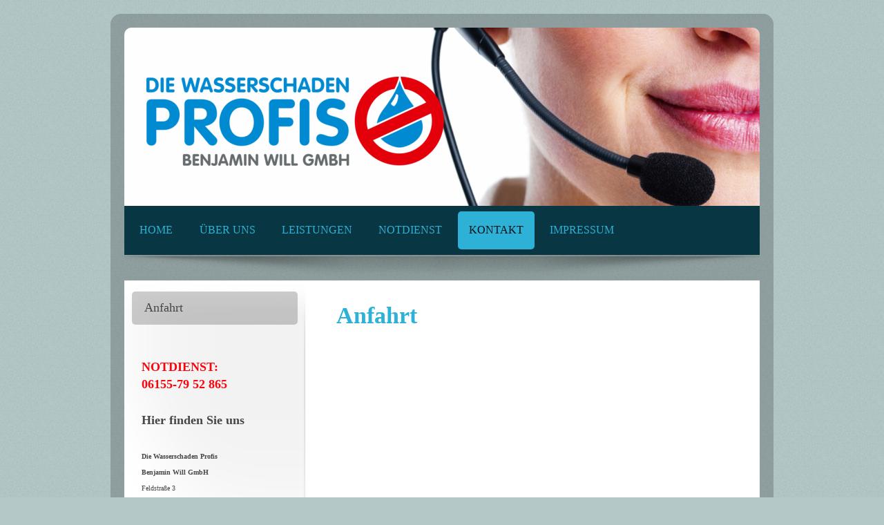

--- FILE ---
content_type: text/html; charset=UTF-8
request_url: https://www.die-wasser-schaden-profis.de/kontakt-1/anfahrt/
body_size: 7286
content:
<!DOCTYPE html>
<html lang="de"  ><head prefix="og: http://ogp.me/ns# fb: http://ogp.me/ns/fb# business: http://ogp.me/ns/business#">
    <meta http-equiv="Content-Type" content="text/html; charset=utf-8"/>
    <meta name="generator" content="IONOS MyWebsite"/>
        
    <link rel="dns-prefetch" href="//cdn.website-start.de/"/>
    <link rel="dns-prefetch" href="//106.mod.mywebsite-editor.com"/>
    <link rel="dns-prefetch" href="https://106.sb.mywebsite-editor.com/"/>
    <link rel="shortcut icon" href="https://www.die-wasser-schaden-profis.de/s/misc/favicon.ico?1471097972"/>
        <link rel="apple-touch-icon" href="https://www.die-wasser-schaden-profis.de/s/misc/touchicon.png?1471098149"/>
        <title>Die Wasserschaden Profis - Anfahrt</title>
    <style type="text/css">@media screen and (max-device-width: 1024px) {.diyw a.switchViewWeb {display: inline !important;}}</style>
    <style type="text/css">@media screen and (min-device-width: 1024px) {
            .mediumScreenDisabled { display:block }
            .smallScreenDisabled { display:block }
        }
        @media screen and (max-device-width: 1024px) { .mediumScreenDisabled { display:none } }
        @media screen and (max-device-width: 568px) { .smallScreenDisabled { display:none } }
                @media screen and (min-width: 1024px) {
            .mobilepreview .mediumScreenDisabled { display:block }
            .mobilepreview .smallScreenDisabled { display:block }
        }
        @media screen and (max-width: 1024px) { .mobilepreview .mediumScreenDisabled { display:none } }
        @media screen and (max-width: 568px) { .mobilepreview .smallScreenDisabled { display:none } }</style>
    <meta name="viewport" content="width=device-width, initial-scale=1, maximum-scale=1, minimal-ui"/>

<meta name="format-detection" content="telephone=no"/>
        <meta name="keywords" content="Rund um die Uhr, Wasserschaden Notdienst, Lorsch, Nauheim, Raunheim, Gelnhausen, Ludwigshafen, Weinheim, Bischofsheim, Ginsheim"/>
            <meta name="description" content="Hier finden Sie uns."/>
            <meta name="robots" content="index,follow"/>
        <link href="//cdn.website-start.de/templates/2028/style.css?1758547156484" rel="stylesheet" type="text/css"/>
    <link href="https://www.die-wasser-schaden-profis.de/s/style/theming.css?1707338686" rel="stylesheet" type="text/css"/>
    <link href="//cdn.website-start.de/app/cdn/min/group/web.css?1758547156484" rel="stylesheet" type="text/css"/>
<link href="//cdn.website-start.de/app/cdn/min/moduleserver/css/de_DE/common,shoppingbasket?1758547156484" rel="stylesheet" type="text/css"/>
    <link href="//cdn.website-start.de/app/cdn/min/group/mobilenavigation.css?1758547156484" rel="stylesheet" type="text/css"/>
    <link href="https://106.sb.mywebsite-editor.com/app/logstate2-css.php?site=137282552&amp;t=1768580995" rel="stylesheet" type="text/css"/>

<script type="text/javascript">
    /* <![CDATA[ */
var stagingMode = '';
    /* ]]> */
</script>
<script src="https://106.sb.mywebsite-editor.com/app/logstate-js.php?site=137282552&amp;t=1768580995"></script>

    <link href="//cdn.website-start.de/templates/2028/print.css?1758547156484" rel="stylesheet" media="print" type="text/css"/>
    <script type="text/javascript">
    /* <![CDATA[ */
    var systemurl = 'https://106.sb.mywebsite-editor.com/';
    var webPath = '/';
    var proxyName = '';
    var webServerName = 'www.die-wasser-schaden-profis.de';
    var sslServerUrl = 'https://www.die-wasser-schaden-profis.de';
    var nonSslServerUrl = 'http://www.die-wasser-schaden-profis.de';
    var webserverProtocol = 'http://';
    var nghScriptsUrlPrefix = '//106.mod.mywebsite-editor.com';
    var sessionNamespace = 'DIY_SB';
    var jimdoData = {
        cdnUrl:  '//cdn.website-start.de/',
        messages: {
            lightBox: {
    image : 'Bild',
    of: 'von'
}

        },
        isTrial: 0,
        pageId: 929139601    };
    var script_basisID = "137282552";

    diy = window.diy || {};
    diy.web = diy.web || {};

        diy.web.jsBaseUrl = "//cdn.website-start.de/s/build/";

    diy.context = diy.context || {};
    diy.context.type = diy.context.type || 'web';
    /* ]]> */
</script>

<script type="text/javascript" src="//cdn.website-start.de/app/cdn/min/group/web.js?1758547156484" crossorigin="anonymous"></script><script type="text/javascript" src="//cdn.website-start.de/s/build/web.bundle.js?1758547156484" crossorigin="anonymous"></script><script type="text/javascript" src="//cdn.website-start.de/app/cdn/min/group/mobilenavigation.js?1758547156484" crossorigin="anonymous"></script><script src="//cdn.website-start.de/app/cdn/min/moduleserver/js/de_DE/common,shoppingbasket?1758547156484"></script>
<script type="text/javascript" src="https://cdn.website-start.de/proxy/apps/otea5i/resource/dependencies/"></script><script type="text/javascript">
                    if (typeof require !== 'undefined') {
                        require.config({
                            waitSeconds : 10,
                            baseUrl : 'https://cdn.website-start.de/proxy/apps/otea5i/js/'
                        });
                    }
                </script><script type="text/javascript">if (window.jQuery) {window.jQuery_1and1 = window.jQuery;}</script>
<meta name="google-site-verification" content="9C9nx4mglSl-WjwcCDxbQyXcoUEOZ8iT2CIXtK9gbvY"/>
<meta name="description" content="Wir sind da, wenn Ihnen das Wasser bis zum Halse steht... und selbstverständlich auch davor! 24 Stunden Notdienst, 365 Tage im Jahr"/>
<meta name="keywords" content="Wasserschaden, Rohrbruch, Sanitär, Notdienst, Notfall, 24 Stunden, 365 Tage, Feiertag, Darmstadt, Griesheim, Groß-Gerau, Kreis, Büttelborn, Weiterstadt, Pfungstadt, Versicherung, Abwicklung, Wiederherstellung, Wasserschaden Notdienst Darmstadt, Wasserschaden Notdienst Gernsheim, Wasserschaden Notdienst Ginsheim, Wasserschaden Notdienst Gustavsburg, Wasserschaden Notdienst Groß-Gerau, Wasserschaden Notdienst Kelsterbach, Wasserschaden Notdienst Mörfelden, Wasserschaden Notdienst Walldorf, Wasserschaden Notdienst Raunheim, Wasserschaden Notdienst Riedstadt, Wasserschaden Notdienst Rüsselsheim, Wasserschaden Notdienst Biebesheim, Wasserschaden Notdienst Bischofsheim, Wasserschaden Notdienst Büttelborn, Wasserschaden Notdienst Nauheim, Wasserschaden Notdienst Stockstadt, Wasserschaden Notdienst Trebur, Wasserschaden Notdienst Babenhausen, Wasserschaden Notdienst Dieburg, Wasserschaden Notdienst Griesheim, Wasserschaden Notdienst Groß-Bieberau, Wasserschaden Notdienst Groß-Umstadt, Wasserschaden Notdienst Ober-Ramstadt, Wasserschaden Notdienst Pfungstadt, Wasserschaden Notdienst Reinheim, Wasserschaden Notdienst Weiterstadt, Wasserschaden Notdienst Alsbach-Hähnlein, Wasserschaden Notdienst Bickenbach, Wasserschaden Notdienst Eppertshausen, Wasserschaden Notdienst Erzhausen, Wasserschaden Notdienst Fischbachtal, Wasserschaden Notdienst Groß-Zimmern, Wasserschaden Notdienst Messel, Wasserschaden Notdienst Modautal, Wasserschaden Notdienst Mühltal, Wasserschaden Notdienst Münster, Wasserschaden Notdienst Otzberg, Wasserschaden Notdienst Roßdorf, Wasserschaden Notdienst Schaafheim, Wasserschaden Notdienst Seeheim, Wasserschaden Notdienst Jugenheim"/>

<script type="text/javascript">
//<![CDATA[
  (function(i,s,o,g,r,a,m){i['GoogleAnalyticsObject']=r;i[r]=i[r]||function(){
  (i[r].q=i[r].q||[]).push(arguments)},i[r].l=1*new Date();a=s.createElement(o),
  m=s.getElementsByTagName(o)[0];a.async=1;a.src=g;m.parentNode.insertBefore(a,m)
  })(window,document,'script','https://www.google-analytics.com/analytics.js','ga');

  ga('create', 'UA-81938625-1', 'auto');
  ga('send', 'pageview');

//]]>
</script>
<script type="text/javascript">if (window.jQuery_1and1) {window.jQuery = window.jQuery_1and1;}</script>
<script type="text/javascript" src="//cdn.website-start.de/app/cdn/min/group/pfcsupport.js?1758547156484" crossorigin="anonymous"></script>    <meta property="og:type" content="business.business"/>
    <meta property="og:url" content="https://www.die-wasser-schaden-profis.de/kontakt-1/anfahrt/"/>
    <meta property="og:title" content="Die Wasserschaden Profis - Anfahrt"/>
            <meta property="og:description" content="Hier finden Sie uns."/>
                <meta property="og:image" content="https://www.die-wasser-schaden-profis.de/s/misc/logo.png?t=1761707391"/>
        <meta property="business:contact_data:country_name" content="Deutschland"/>
    <meta property="business:contact_data:street_address" content="Feldstr. 3"/>
    <meta property="business:contact_data:locality" content="Griesheim"/>
    
    <meta property="business:contact_data:email" content="benjamin.will@wasserschadenprofis.com"/>
    <meta property="business:contact_data:postal_code" content="64347"/>
    
    
    
</head>


<body class="body diyBgActive  cc-pagemode-default diyfeSidebarLeft diy-market-de_DE" data-pageid="929139601" id="page-929139601">
    
    <div class="diyw">
        <div class="diyweb">
	<div class="diyfeMobileNav">
		
<nav id="diyfeMobileNav" class="diyfeCA diyfeCA2" role="navigation">
    <a title="Navigation aufklappen/zuklappen">Navigation aufklappen/zuklappen</a>
    <ul class="mainNav1"><li class=" hasSubNavigation"><a data-page-id="929139593" href="https://www.die-wasser-schaden-profis.de/" class=" level_1"><span>Home</span></a></li><li class=" hasSubNavigation"><a data-page-id="929139594" href="https://www.die-wasser-schaden-profis.de/über-uns/" class=" level_1"><span>Über uns</span></a></li><li class=" hasSubNavigation"><a data-page-id="929139595" href="https://www.die-wasser-schaden-profis.de/leistungen/" class=" level_1"><span>Leistungen</span></a><span class="diyfeDropDownSubOpener">&nbsp;</span><div class="diyfeDropDownSubList diyfeCA diyfeCA3"><ul class="mainNav2"><li class=" hasSubNavigation"><a data-page-id="929139596" href="https://www.die-wasser-schaden-profis.de/leistungen/schnelle-hilfe/" class=" level_2"><span>Schnelle Hilfe</span></a></li><li class=" hasSubNavigation"><a data-page-id="929198755" href="https://www.die-wasser-schaden-profis.de/leistungen/schadenaufnahme/" class=" level_2"><span>Schadenaufnahme</span></a></li><li class=" hasSubNavigation"><a data-page-id="929139597" href="https://www.die-wasser-schaden-profis.de/leistungen/erstmaßnahmen/" class=" level_2"><span>Erstmaßnahmen</span></a></li><li class=" hasSubNavigation"><a data-page-id="929139599" href="https://www.die-wasser-schaden-profis.de/leistungen/technische-trocknung/" class=" level_2"><span>Technische Trocknung</span></a><span class="diyfeDropDownSubOpener">&nbsp;</span><div class="diyfeDropDownSubList diyfeCA diyfeCA3"><ul class="mainNav3"><li class=" hasSubNavigation"><a data-page-id="929198723" href="https://www.die-wasser-schaden-profis.de/leistungen/technische-trocknung/raumtrocknung/" class=" level_3"><span>Raumtrocknung</span></a></li><li class=" hasSubNavigation"><a data-page-id="929139832" href="https://www.die-wasser-schaden-profis.de/leistungen/technische-trocknung/estrich-dämmschichttrocknung/" class=" level_3"><span>Estrich Dämmschichttrocknung</span></a></li><li class=" hasSubNavigation"><a data-page-id="929198724" href="https://www.die-wasser-schaden-profis.de/leistungen/technische-trocknung/schotttrockung/" class=" level_3"><span>Schotttrockung</span></a></li><li class=" hasSubNavigation"><a data-page-id="929198725" href="https://www.die-wasser-schaden-profis.de/leistungen/technische-trocknung/schachttrocknung/" class=" level_3"><span>Schachttrocknung</span></a></li></ul></div></li><li class=" hasSubNavigation"><a data-page-id="929139833" href="https://www.die-wasser-schaden-profis.de/leistungen/geruchsneutralisation/" class=" level_2"><span>Geruchsneutralisation</span></a></li><li class=" hasSubNavigation"><a data-page-id="929139917" href="https://www.die-wasser-schaden-profis.de/leistungen/ursachenforschung/" class=" level_2"><span>Ursachenforschung</span></a><span class="diyfeDropDownSubOpener">&nbsp;</span><div class="diyfeDropDownSubList diyfeCA diyfeCA3"><ul class="mainNav3"><li class=" hasSubNavigation"><a data-page-id="929139598" href="https://www.die-wasser-schaden-profis.de/leistungen/ursachenforschung/technische-leckageortung/" class=" level_3"><span>technische Leckageortung</span></a></li><li class=" hasSubNavigation"><a data-page-id="929199605" href="https://www.die-wasser-schaden-profis.de/leistungen/ursachenforschung/manuelle-leckageortung/" class=" level_3"><span>manuelle Leckageortung</span></a></li></ul></div></li><li class=" hasSubNavigation"><a data-page-id="929139834" href="https://www.die-wasser-schaden-profis.de/leistungen/desinfektion/" class=" level_2"><span>Desinfektion</span></a></li><li class=" hasSubNavigation"><a data-page-id="929198726" href="https://www.die-wasser-schaden-profis.de/leistungen/wiederherstellung/" class=" level_2"><span>Wiederherstellung</span></a></li><li class=" hasSubNavigation"><a data-page-id="929198727" href="https://www.die-wasser-schaden-profis.de/leistungen/versicherungsabwicklung/" class=" level_2"><span>Versicherungsabwicklung</span></a></li></ul></div></li><li class=" hasSubNavigation"><a data-page-id="929139921" href="https://www.die-wasser-schaden-profis.de/notdienst/" class=" level_1"><span>Notdienst</span></a><span class="diyfeDropDownSubOpener">&nbsp;</span><div class="diyfeDropDownSubList diyfeCA diyfeCA3"><ul class="mainNav2"><li class=" hasSubNavigation"><a data-page-id="929580809" href="https://www.die-wasser-schaden-profis.de/notdienst/frankfurt/" class=" level_2"><span>Frankfurt</span></a></li><li class=" hasSubNavigation"><a data-page-id="929580818" href="https://www.die-wasser-schaden-profis.de/notdienst/hochtaunuskreis/" class=" level_2"><span>Hochtaunuskreis</span></a></li><li class=" hasSubNavigation"><a data-page-id="929580830" href="https://www.die-wasser-schaden-profis.de/notdienst/kreis-bergstraße/" class=" level_2"><span>Kreis Bergstraße</span></a></li><li class=" hasSubNavigation"><a data-page-id="929580840" href="https://www.die-wasser-schaden-profis.de/notdienst/kreis-darmstadt-dieburg/" class=" level_2"><span>Kreis Darmstadt-Dieburg</span></a></li><li class=" hasSubNavigation"><a data-page-id="929580843" href="https://www.die-wasser-schaden-profis.de/notdienst/landkreis-groß-gerau/" class=" level_2"><span>Landkreis Groß-Gerau</span></a></li><li class=" hasSubNavigation"><a data-page-id="929580842" href="https://www.die-wasser-schaden-profis.de/notdienst/landkreis-mainz-bingen/" class=" level_2"><span>Landkreis Mainz-Bingen</span></a></li><li class=" hasSubNavigation"><a data-page-id="929580844" href="https://www.die-wasser-schaden-profis.de/notdienst/landkreis-offenbach/" class=" level_2"><span>Landkreis Offenbach</span></a></li><li class=" hasSubNavigation"><a data-page-id="929580845" href="https://www.die-wasser-schaden-profis.de/notdienst/main-kinzig-kreis/" class=" level_2"><span>Main-Kinzig-Kreis</span></a></li><li class=" hasSubNavigation"><a data-page-id="929580846" href="https://www.die-wasser-schaden-profis.de/notdienst/main-taunus-kreis/" class=" level_2"><span>Main-Taunus-Kreis</span></a></li><li class=" hasSubNavigation"><a data-page-id="929580847" href="https://www.die-wasser-schaden-profis.de/notdienst/odenwaldkreis/" class=" level_2"><span>Odenwaldkreis</span></a></li><li class=" hasSubNavigation"><a data-page-id="929580848" href="https://www.die-wasser-schaden-profis.de/notdienst/wiesbaden/" class=" level_2"><span>Wiesbaden</span></a></li></ul></div></li><li class="parent hasSubNavigation"><a data-page-id="929139600" href="https://www.die-wasser-schaden-profis.de/kontakt-1/" class="parent level_1"><span>Kontakt</span></a><span class="diyfeDropDownSubOpener">&nbsp;</span><div class="diyfeDropDownSubList diyfeCA diyfeCA3"><ul class="mainNav2"><li class="current hasSubNavigation"><a data-page-id="929139601" href="https://www.die-wasser-schaden-profis.de/kontakt-1/anfahrt/" class="current level_2"><span>Anfahrt</span></a></li></ul></div></li><li class=" hasSubNavigation"><a data-page-id="929139602" href="https://www.die-wasser-schaden-profis.de/impressum/" class=" level_1"><span>Impressum</span></a><span class="diyfeDropDownSubOpener">&nbsp;</span><div class="diyfeDropDownSubList diyfeCA diyfeCA3"><ul class="mainNav2"><li class=" hasSubNavigation"><a data-page-id="929139945" href="https://www.die-wasser-schaden-profis.de/impressum/datenschutz/" class=" level_2"><span>Datenschutz</span></a></li><li class=" hasSubNavigation"><a data-page-id="929139946" href="https://www.die-wasser-schaden-profis.de/impressum/newsletter/" class=" level_2"><span>Newsletter</span></a></li></ul></div></li></ul></nav>
	</div>
	<div class="diywebContainer">
		<div class="diywebEmotionHeader">
			<div class="diywebLiveArea">
				
<style type="text/css" media="all">
.diyw div#emotion-header {
        max-width: 920px;
        max-height: 258px;
                background: #A0A0A0;
    }

.diyw div#emotion-header-title-bg {
    left: 0%;
    top: 20%;
    width: 100%;
    height: 9%;

    background-color: #999999;
    opacity: 0.50;
    filter: alpha(opacity = 50);
    display: none;}
.diyw img#emotion-header-logo {
    left: 3.53%;
    top: 27.35%;
    background: transparent;
            width: 46.85%;
        height: 50.00%;
            }

.diyw div#emotion-header strong#emotion-header-title {
    left: 20%;
    top: 20%;
    color: #ffffff;
    display: none;    font: normal normal 24px/120% Helvetica, 'Helvetica Neue', 'Trebuchet MS', sans-serif;
}

.diyw div#emotion-no-bg-container{
    max-height: 258px;
}

.diyw div#emotion-no-bg-container .emotion-no-bg-height {
    margin-top: 28.04%;
}
</style>
<div id="emotion-header" data-action="loadView" data-params="active" data-imagescount="1">
            <img src="https://www.die-wasser-schaden-profis.de/s/img/emotionheader5800851492.jpg?1384161881.920px.258px" id="emotion-header-img" alt=""/>
            
        <div id="ehSlideshowPlaceholder">
            <div id="ehSlideShow">
                <div class="slide-container">
                                        <div style="background-color: #A0A0A0">
                            <img src="https://www.die-wasser-schaden-profis.de/s/img/emotionheader5800851492.jpg?1384161881.920px.258px" alt=""/>
                        </div>
                                    </div>
            </div>
        </div>


        <script type="text/javascript">
        //<![CDATA[
                diy.module.emotionHeader.slideShow.init({ slides: [{"url":"https:\/\/www.die-wasser-schaden-profis.de\/s\/img\/emotionheader5800851492.jpg?1384161881.920px.258px","image_alt":"","bgColor":"#A0A0A0"}] });
        //]]>
        </script>

    
                        <a href="https://www.die-wasser-schaden-profis.de/">
        
                    <img id="emotion-header-logo" src="https://www.die-wasser-schaden-profis.de/s/misc/logo.png?t=1761707391" alt=""/>
        
                    </a>
            
    
    
    
    <script type="text/javascript">
    //<![CDATA[
    (function ($) {
        function enableSvgTitle() {
                        var titleSvg = $('svg#emotion-header-title-svg'),
                titleHtml = $('#emotion-header-title'),
                emoWidthAbs = 920,
                emoHeightAbs = 258,
                offsetParent,
                titlePosition,
                svgBoxWidth,
                svgBoxHeight;

                        if (titleSvg.length && titleHtml.length) {
                offsetParent = titleHtml.offsetParent();
                titlePosition = titleHtml.position();
                svgBoxWidth = titleHtml.width();
                svgBoxHeight = titleHtml.height();

                                titleSvg.get(0).setAttribute('viewBox', '0 0 ' + svgBoxWidth + ' ' + svgBoxHeight);
                titleSvg.css({
                   left: Math.roundTo(100 * titlePosition.left / offsetParent.width(), 3) + '%',
                   top: Math.roundTo(100 * titlePosition.top / offsetParent.height(), 3) + '%',
                   width: Math.roundTo(100 * svgBoxWidth / emoWidthAbs, 3) + '%',
                   height: Math.roundTo(100 * svgBoxHeight / emoHeightAbs, 3) + '%'
                });

                titleHtml.css('visibility','hidden');
                titleSvg.css('visibility','visible');
            }
        }

        
            var posFunc = function($, overrideSize) {
                var elems = [], containerWidth, containerHeight;
                                    elems.push({
                        selector: '#emotion-header-title',
                        overrideSize: true,
                        horPos: 47,
                        vertPos: 100                    });
                    lastTitleWidth = $('#emotion-header-title').width();
                                                elems.push({
                    selector: '#emotion-header-title-bg',
                    horPos: 69,
                    vertPos: 44                });
                                
                containerWidth = parseInt('920');
                containerHeight = parseInt('258');

                for (var i = 0; i < elems.length; ++i) {
                    var el = elems[i],
                        $el = $(el.selector),
                        pos = {
                            left: el.horPos,
                            top: el.vertPos
                        };
                    if (!$el.length) continue;
                    var anchorPos = $el.anchorPosition();
                    anchorPos.$container = $('#emotion-header');

                    if (overrideSize === true || el.overrideSize === true) {
                        anchorPos.setContainerSize(containerWidth, containerHeight);
                    } else {
                        anchorPos.setContainerSize(null, null);
                    }

                    var pxPos = anchorPos.fromAnchorPosition(pos),
                        pcPos = anchorPos.toPercentPosition(pxPos);

                    var elPos = {};
                    if (!isNaN(parseFloat(pcPos.top)) && isFinite(pcPos.top)) {
                        elPos.top = pcPos.top + '%';
                    }
                    if (!isNaN(parseFloat(pcPos.left)) && isFinite(pcPos.left)) {
                        elPos.left = pcPos.left + '%';
                    }
                    $el.css(elPos);
                }

                // switch to svg title
                enableSvgTitle();
            };

                        var $emotionImg = jQuery('#emotion-header-img');
            if ($emotionImg.length > 0) {
                // first position the element based on stored size
                posFunc(jQuery, true);

                // trigger reposition using the real size when the element is loaded
                var ehLoadEvTriggered = false;
                $emotionImg.one('load', function(){
                    posFunc(jQuery);
                    ehLoadEvTriggered = true;
                                        diy.module.emotionHeader.slideShow.start();
                                    }).each(function() {
                                        if(this.complete || typeof this.complete === 'undefined') {
                        jQuery(this).load();
                    }
                });

                                noLoadTriggeredTimeoutId = setTimeout(function() {
                    if (!ehLoadEvTriggered) {
                        posFunc(jQuery);
                    }
                    window.clearTimeout(noLoadTriggeredTimeoutId)
                }, 5000);//after 5 seconds
            } else {
                jQuery(function(){
                    posFunc(jQuery);
                });
            }

                        if (jQuery.isBrowser && jQuery.isBrowser.ie8) {
                var longTitleRepositionCalls = 0;
                longTitleRepositionInterval = setInterval(function() {
                    if (lastTitleWidth > 0 && lastTitleWidth != jQuery('#emotion-header-title').width()) {
                        posFunc(jQuery);
                    }
                    longTitleRepositionCalls++;
                    // try this for 5 seconds
                    if (longTitleRepositionCalls === 5) {
                        window.clearInterval(longTitleRepositionInterval);
                    }
                }, 1000);//each 1 second
            }

            }(jQuery));
    //]]>
    </script>

    </div>

			</div>
		</div>
		<div class="diywebHeader">
			<div class="diywebNav diywebCustomColor diywebNavMain diywebNav123 diyfeCA diyfeCA2">
				<div class="diywebLiveArea">
					<div class="webnavigation"><ul id="mainNav1" class="mainNav1"><li class="navTopItemGroup_1"><a data-page-id="929139593" href="https://www.die-wasser-schaden-profis.de/" class="level_1"><span>Home</span></a></li><li class="navTopItemGroup_2"><a data-page-id="929139594" href="https://www.die-wasser-schaden-profis.de/über-uns/" class="level_1"><span>Über uns</span></a></li><li class="navTopItemGroup_3"><a data-page-id="929139595" href="https://www.die-wasser-schaden-profis.de/leistungen/" class="level_1"><span>Leistungen</span></a></li><li class="navTopItemGroup_4"><a data-page-id="929139921" href="https://www.die-wasser-schaden-profis.de/notdienst/" class="level_1"><span>Notdienst</span></a></li><li class="navTopItemGroup_5"><a data-page-id="929139600" href="https://www.die-wasser-schaden-profis.de/kontakt-1/" class="parent level_1"><span>Kontakt</span></a></li><li><ul id="mainNav2" class="mainNav2"><li class="navTopItemGroup_5"><a data-page-id="929139601" href="https://www.die-wasser-schaden-profis.de/kontakt-1/anfahrt/" class="current level_2"><span>Anfahrt</span></a></li></ul></li><li class="navTopItemGroup_6"><a data-page-id="929139602" href="https://www.die-wasser-schaden-profis.de/impressum/" class="level_1"><span>Impressum</span></a></li></ul></div>
				</div>
			</div>
		</div>
		<div class="diywebContent diyfeCA diyfeCA1">
			<div class="diywebLiveArea">
				<div class="diywebMain">
					<div class="diywebGutter">
						
        <div id="content_area">
        	<div id="content_start"></div>
        	
        
        <div id="matrix_1026908942" class="sortable-matrix" data-matrixId="1026908942"><div class="n module-type-header diyfeLiveArea "> <h1><span class="diyfeDecoration">Anfahrt</span></h1> </div><div class="n module-type-googlemaps diyfeLiveArea "> 
            <a style="display:block;" href="https://www.google.com/maps/search/?api=1&amp;channel=mws-visit&amp;hl=de-DE&amp;query=49.868358,8.553957" target="_blank">            
            <img id="map_image_5800103425" style="margin:auto; max-width:100%;" height="450" data-src="https://maps.googleapis.com/maps/api/staticmap?channel=mws-visit&amp;language=de_DE&amp;center=49.868351919845%2C8.5525405936402&amp;zoom=15&amp;size=558x450&amp;maptype=roadmap&amp;client=gme-11internet&amp;markers=49.868358,8.553957&amp;signature=7fRWVUmR58iTEhourREHB93gHoE=" src="" alt=""/>
                 
        </a>
        <script type="text/javascript">
            /* <![CDATA[ */
            var lazyload = function () {
                var mapImage = jQuery('#map_image_5800103425');

                var windowTop = jQuery(window).scrollTop();
                var windowBottom = windowTop + jQuery(window).height();

                var mapTop = mapImage.offset().top;
                var mapBottom = mapTop + mapImage.height();

                if ((mapImage.attr('src') === '') && (windowTop <= mapBottom) && (windowBottom >= mapTop)) {
                    mapImage.attr('src', mapImage.data('src'));
                    mapImage.removeData('src');
                    mapImage.removeAttr('height');
                }
            };
            jQuery(document).ready(lazyload);
            jQuery(window).scroll(lazyload);
            /* ]]> */
        </script>
     </div></div>
        
        
        </div>
					</div>
				</div>
				<div class="diywebFond diyfeCA diyfeCA3"></div>
				<div class="diywebSecondary diyfeCA diyfeCA3">
					<div class="diywebNav diywebNav23">
						<div class="diywebGutter">
							<div class="webnavigation"><ul id="mainNav2" class="mainNav2"><li class="navTopItemGroup_0"><a data-page-id="929139601" href="https://www.die-wasser-schaden-profis.de/kontakt-1/anfahrt/" class="current level_2"><span>Anfahrt</span></a></li></ul></div>
						</div>
					</div>
					<div class="diywebSidebar">
						<div class="diywebGutter">
							<div id="matrix_1026908933" class="sortable-matrix" data-matrixId="1026908933"><div class="n module-type-text diyfeLiveArea "> <h2><strong><span style="color: #fd040a;">NOTDIENST:</span></strong></h2>
<h2><strong><span style="color: #fd040a;">06155-79 52 865</span></strong></h2> </div><div class="n module-type-header diyfeLiveArea "> <h2><span class="diyfeDecoration">Hier finden Sie uns</span></h2> </div><div class="n module-type-text diyfeLiveArea "> <p><span style="font-size:10px;"><strong>Die Wasserschaden Profis</strong></span></p>
<p><span style="font-size:10px;"><strong>Benjamin Will GmbH</strong></span></p>
<p><span style="font-size:10px;">Feldstraße 3<br/>
64347 Griesheim</span></p>
<p> </p> </div><div class="n module-type-hr diyfeLiveArea "> <div style="padding: 0px 0px">
    <div class="hr"></div>
</div>
 </div><div class="n module-type-header diyfeLiveArea "> <h2><span class="diyfeDecoration">Kontakt</span></h2> </div><div class="n module-type-text diyfeLiveArea "> <p><span style="font-size:10px;"><strong><span style="font-family: Verdana;">Tel.:</span></strong><span style="font-family: Verdana;">      +49 6155-79 52 865</span></span></p>
<p><span style="font-size:10px;"><strong><span style="font-family: Verdana;">Fax: </span></strong><span style="font-family: Verdana;">     +49 6155-79 73 906</span></span></p>
<p><span style="font-size:10px;"><strong><span style="font-family: Verdana;">E-Mail:</span></strong><span style="font-family: Verdana;">  <a href="mailto:info@wasserschadenprofis.com" target="_self">info@<span style="color: windowtext;">wasserschadenprofis.co</span></a><a href="mailto:info@wasserschadenprofis.com" target="_self">m</a> </span></span></p>
<p><span style="font-size:10px;"><span style="font-family: Verdana;"> </span></span></p>
<p><span style="font-size:10px;"><span style="font-family: Verdana;">Wenn Sie Fragen zu unseren Leistungen und Angeboten haben, können Sie das folgende Formular nutzen!   -<a href="https://www.die-wasser-schaden-profis.de/kontakt-1/" target="_blank"><span style="color: windowtext;">Kontaktformular</span></a> -</span></span></p>
<p><span style="font-size:10px;"><span style="font-family: Verdana;"> </span></span></p>
<p><span style="font-size:10px;"><span style="font-family: Verdana;">Wir werden uns umgehend bei Ihnen melden.</span><span style="font-family: &quot;Microsoft Sans Serif&quot;;">﻿</span></span></p>
<p style="background-color: #ffffff;"> </p> </div><div class="n module-type-hr diyfeLiveArea "> <div style="padding: 0px 0px">
    <div class="hr"></div>
</div>
 </div><div class="n module-type-header diyfeLiveArea "> <h2><span class="diyfeDecoration">Bürozeiten</span></h2> </div><div class="n module-type-text diyfeLiveArea "> <p><span style="font-size:10px;">Mo - Fr  08:00 - 17:00 Uhr</span></p>
<p><span style="font-size:10px;">Notdienst: 24 Stunden /</span></p>
<p><span style="font-size:10px;">365 Tage im Jahr</span></p> </div><div class="n module-type-hr diyfeLiveArea "> <div style="padding: 0px 0px">
    <div class="hr"></div>
</div>
 </div></div>
						</div>
					</div><!-- .diywebSidebar -->
				</div><!-- .diywebSecondary -->
			</div>
		</div><!-- .diywebContent -->
		<div class="diywebFooter diywebCustomColor diyfeCA diyfeCA2">
			<div class="diywebLiveArea">
				<div id="contentfooter">
    <div class="leftrow">
                        <a rel="nofollow" href="javascript:window.print();">
                    <img class="inline" height="14" width="18" src="//cdn.website-start.de/s/img/cc/printer.gif" alt=""/>
                    Druckversion                </a> <span class="footer-separator">|</span>
                <a href="https://www.die-wasser-schaden-profis.de/sitemap/">Sitemap</a>
                        <br/> © Die Wasserschaden Profis
            </div>
    <script type="text/javascript">
        window.diy.ux.Captcha.locales = {
            generateNewCode: 'Neuen Code generieren',
            enterCode: 'Bitte geben Sie den Code ein'
        };
        window.diy.ux.Cap2.locales = {
            generateNewCode: 'Neuen Code generieren',
            enterCode: 'Bitte geben Sie den Code ein'
        };
    </script>
    <div class="rightrow">
                <p><a class="diyw switchViewWeb" href="javascript:switchView('desktop');">Webansicht</a><a class="diyw switchViewMobile" href="javascript:switchView('mobile');">Mobile-Ansicht</a></p>
                <span class="loggedin">
            <a rel="nofollow" id="logout" href="https://106.sb.mywebsite-editor.com/app/cms/logout.php">Logout</a> <span class="footer-separator">|</span>
            <a rel="nofollow" id="edit" href="https://106.sb.mywebsite-editor.com/app/137282552/929139601/">Seite bearbeiten</a>
        </span>
    </div>
</div>


			</div>
		</div><!-- .diywebFooter -->
	</div><!-- .diywebContainer -->
</div><!-- .diyweb -->    </div>

    
    </body>


<!-- rendered at Wed, 29 Oct 2025 04:09:51 +0100 -->
</html>


--- FILE ---
content_type: text/plain
request_url: https://www.google-analytics.com/j/collect?v=1&_v=j102&a=2146837824&t=pageview&_s=1&dl=https%3A%2F%2Fwww.die-wasser-schaden-profis.de%2Fkontakt-1%2Fanfahrt%2F&ul=en-us%40posix&dt=Die%20Wasserschaden%20Profis%20-%20Anfahrt&sr=1280x720&vp=1280x720&_u=IEBAAEABAAAAACAAI~&jid=861456658&gjid=1410339633&cid=270404772.1768580997&tid=UA-81938625-1&_gid=1330563550.1768580997&_r=1&_slc=1&z=1721584532
body_size: -455
content:
2,cG-QNRXERCNL4